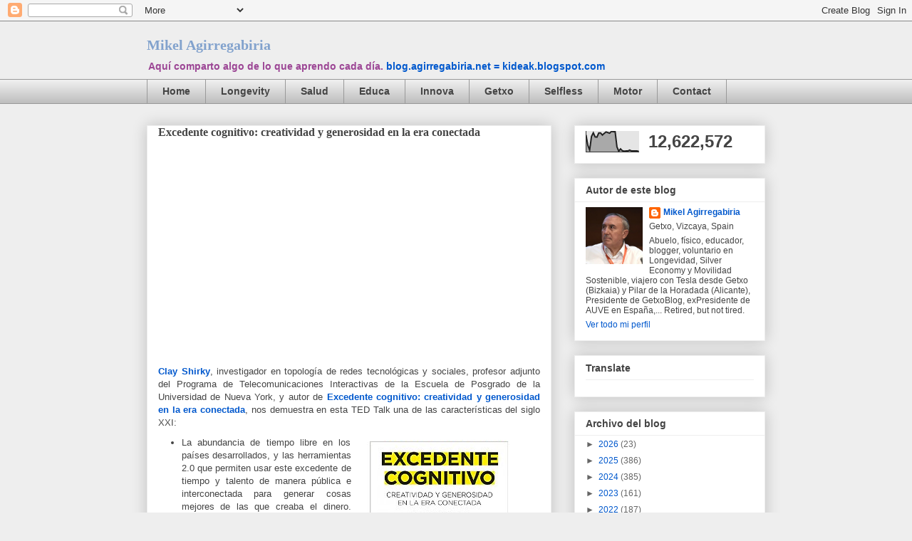

--- FILE ---
content_type: text/html; charset=UTF-8
request_url: https://blog.agirregabiria.net/b/stats?style=BLACK_TRANSPARENT&timeRange=ALL_TIME&token=APq4FmBeDsH2vcTISmq3UiGcwf7ilpGnu7geXOidJtx6w5TddChk6Z4R_WtA4bOI5vywzpYc6egnipA6V6T5Rlm-VQzB3UV9WA
body_size: 35
content:
{"total":12622572,"sparklineOptions":{"backgroundColor":{"fillOpacity":0.1,"fill":"#000000"},"series":[{"areaOpacity":0.3,"color":"#202020"}]},"sparklineData":[[0,82],[1,32],[2,10],[3,75],[4,93],[5,73],[6,72],[7,92],[8,92],[9,82],[10,90],[11,97],[12,94],[13,91],[14,100],[15,98],[16,99],[17,25],[18,4],[19,15],[20,6],[21,4],[22,5],[23,5],[24,9],[25,5],[26,5],[27,5],[28,5],[29,3]],"nextTickMs":40909}